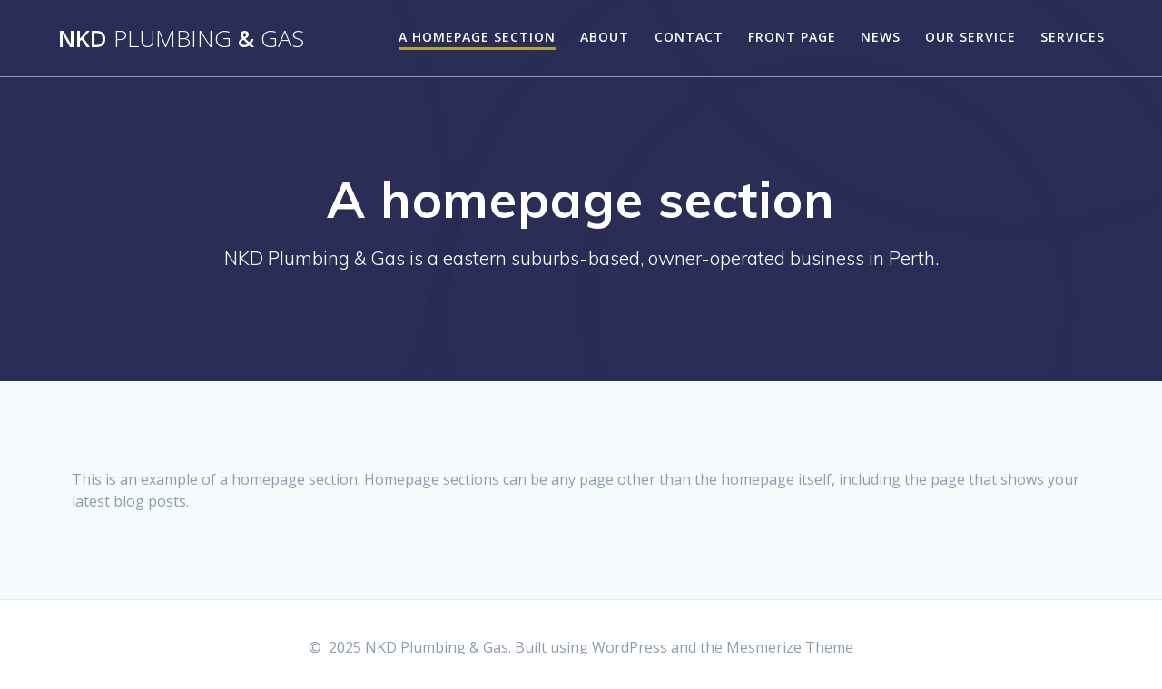

--- FILE ---
content_type: text/plain
request_url: https://www.google-analytics.com/j/collect?v=1&_v=j102&a=1459433751&t=pageview&_s=1&dl=https%3A%2F%2Fnkdplumbing.com.au%2Fa-homepage-section%2F&ul=en-us%40posix&dt=A%20homepage%20section%20-%20NKD%20Plumbing%20%26%20Gas&sr=1280x720&vp=1280x720&_u=aCDAAUIhAAAAACAAI~&jid=649780612&gjid=1758599721&cid=1144728433.1762575697&tid=UA-128386036-1&_gid=1463866209.1762575698&_r=1&_slc=1&gtm=45He5b50n81K5GH2QFv810299828za200zd810299828&gcd=13l3l3l3l1l1&dma=0&tag_exp=101509157~103116026~103200004~103233427~104527906~104528501~104684208~104684211~104948813~105322304~115480709~115583767~115938466~115938468~116217636~116217638&z=600785593
body_size: -568
content:
2,cG-P37M9XDTR5